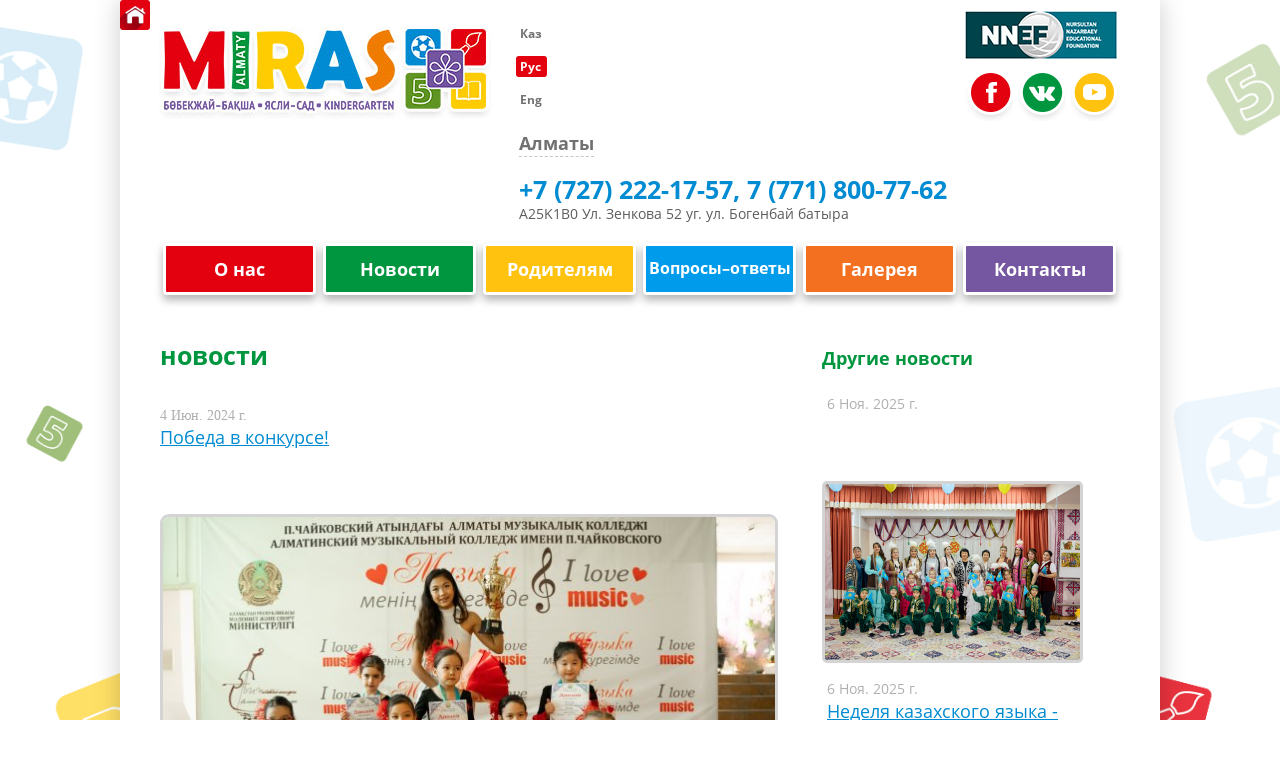

--- FILE ---
content_type: text/html; charset=UTF-8
request_url: https://miras-kids.kz/news/2035
body_size: 4183
content:
<!DOCTYPE html>
<html lang='ru-RU'>
<head>
	<link rel="apple-touch-icon" sizes="57x57" href="/favicons/apple-touch-icon-57x57.png">
	<link rel="apple-touch-icon" sizes="60x60" href="/favicons/apple-touch-icon-60x60.png">
	<link rel="shortcut icon" href="/favicons/favicon.ico">
	<link rel="icon" type="image/png" href="/favicons/favicon-16x16.png" sizes="16x16">
	<link rel="icon" type="image/png" href="/favicons/favicon-32x32.png" sizes="32x32">
	<meta name="msapplication-TileColor" content="#da532c">
	<meta name="msapplication-config" content="favicons/browserconfig.xml">
	<meta name="google-site-verification" content="j1Vji68YvivCQSj-iQKKByJBDPC4O3RfLVCYHvpJSJw" />
	<meta name="yandex-verification" content="bc9b8f4fa710d678" />
	<meta name="msvalidate.01" content="E9C8986EF0311D212DC98E27A6B9E3E9" />
	<meta name='wmail-verification' content='6692d0d2965db0b5119af3920e012540' />
		<title>
		Miras-kids.kz	</title>
	
	<link rel="stylesheet" type="text/css" href="/css/init.css" />
	<link rel="stylesheet" type="text/css" href="/css/theme.css" />
	<link rel="stylesheet" type="text/css" href="/css/pace.css" />

	<script type="text/javascript" src="/js/jquery-2.0.3.min.js"></script>
	<script type="text/javascript" src="/js/TweenLite.min.js"></script>
	<script type="text/javascript" src="/js/CSSPlugin.min.js"></script>
	<script type="text/javascript" src="/js/isotope.pkgd.js"></script>
	<script type="text/javascript" src="/js/packery-mode.pkgd.min.js"></script>
	<script type="text/javascript" src="/js/pace.min.js"></script>
<meta name="description" content="Miras-kids.kz разработан рекламным агентством OnLine Advertising
ясли-сад в Алматы" /></head>
<body>
	<!-- Yandex.Metrika counter -->
	<script type="text/javascript" >
	   (function(m,e,t,r,i,k,a){m[i]=m[i]||function(){(m[i].a=m[i].a||[]).push(arguments)};
	   m[i].l=1*new Date();k=e.createElement(t),a=e.getElementsByTagName(t)[0],k.async=1,k.src=r,a.parentNode.insertBefore(k,a)})
	   (window, document, "script", "https://mc.yandex.ru/metrika/tag.js", "ym");

	   ym(88075252, "init", {
			clickmap:true,
			trackLinks:true,
			accurateTrackBounce:true
	   });
	</script>
	<noscript><div><img src="https://mc.yandex.ru/watch/88075252" style="position:absolute; left:-9999px;" alt="" /></div></noscript>
	<!-- /Yandex.Metrika counter -->
	<!-- Global site tag (gtag.js) - Google Analytics -->
	<script async src="https://www.googletagmanager.com/gtag/js?id=G-M0W8P2Q0EP"></script>
	<script>
	  window.dataLayer = window.dataLayer || [];
	  function gtag(){dataLayer.push(arguments);}
	  gtag('js', new Date());

	  gtag('config', 'G-M0W8P2Q0EP');
	</script>
		<!-- Meta Pixel Code -->
	<script>
	  !function(f,b,e,v,n,t,s)
	  {if(f.fbq)return;n=f.fbq=function(){n.callMethod?
	  n.callMethod.apply(n,arguments):n.queue.push(arguments)};
	  if(!f._fbq)f._fbq=n;n.push=n;n.loaded=!0;n.version='2.0';
	  n.queue=[];t=b.createElement(e);t.async=!0;
	  t.src=v;s=b.getElementsByTagName(e)[0];
	  s.parentNode.insertBefore(t,s)}(window, document,'script',
	  'https://connect.facebook.net/en_US/fbevents.js');
	  fbq('init', '358412826035882');
	  fbq('track', 'PageView');
	</script>
	<noscript><img height="1" width="1" style="display:none"
	  src="https://www.facebook.com/tr?id=358412826035882&ev=PageView&noscript=1"
	/></noscript>
	<!-- End Meta Pixel Code -->
	<meta name="facebook-domain-verification" content="o9wuzzv82xe5s5nexecgeolr0tcqg8" />
	<!-- Google Tag Manager -->
	<noscript><iframe src="//www.googletagmanager.com/ns.html?id=GTM-WHTX5F"
	height="0" width="0" style="display:none;visibility:hidden"></iframe></noscript>
	<script>(function(w,d,s,l,i){w[l]=w[l]||[];w[l].push({'gtm.start':
	new Date().getTime(),event:'gtm.js'});var f=d.getElementsByTagName(s)[0],
	j=d.createElement(s),dl=l!='dataLayer'?'&l='+l:'';j.async=true;j.src=
	'//www.googletagmanager.com/gtm.js?id='+i+dl;f.parentNode.insertBefore(j,f);
	})(window,document,'script','dataLayer','GTM-WHTX5F');</script>
	<!-- End Google Tag Manager -->
	<div class="wrapper">
	<div class="header">
	<div class="header1">
		<a href="http://home.miras-kids.kz" class="home-icon">
			<img src="http://home.miras-kids.kz/img/theme/icon-home.png" alt="ссылка на общий сайт"/ />
		</a>
		<a href='/' class='top-logo'>
			<img src="/img/miras-kids-almaty-logo.jpg?2" alt='logo'>
		</a>
		<div class="lang">
			<ul>
				<li ><a href="http://kz.miras-kids.kz/">Каз</a></li>
				<li class="active"><a href="http://miras-kids.kz/">Рус</a></li>
				<li ><a href="http://en.miras-kids.kz/">Eng</a></li>
			</ul>
		</div>

		<div class="top-nnef">
			<a href="http://foundation.kz/" class="nnef"></a>
			<div class="top-social">
				<a href="https://www.facebook.com/pages/%D0%94%D0%B5%D1%82%D1%81%D0%BA%D0%B8%D0%B9-%D1%81%D0%B0%D0%B4-%D0%9C%D0%B8%D1%80%D0%B0%D1%81-%D0%B3%D0%90%D0%BB%D0%BC%D0%B0%D1%82%D1%8B/372453982905696?pnref=story" class="facebook" target="_blank"></a><a href="https://vk.com/miraskidsalmaty" class="foto" target="_blank"></a><a href="https://www.youtube.com/channel/UCRABjgxXwMLXAiQdOxMwpYQ/videos" class="video" target="_blank"></a>			</div>
		</div>

		<div class="top-tel">
			<a class='top-city'>Алматы</a>
			<p>+7 (727) 222-17-57, 7 (771) 800-77-62				<br><span>A25K1B0 Ул. Зенкова 52 уг. ул. Богенбай батыра</span>
			</p>
			<span class='top-tel-code'></span>
		</div>
	</div>
	<div class="top-menu">
		<div class="menu-items">
		<span class="top-menu-one" data-id="1">О нас</span><a href="/news" class="top-menu-one">Новости</a><a href="/parents" class="top-menu-one">Родителям</a><a href="/answers" class="top-menu-one">Вопросы–ответы</a><a href="/gallery" class="top-menu-one">Галерея</a><a href="/contacts" class="top-menu-one">Контакты</a>		</div>
		<div class="sub-menus"><div class="sub-menu parent-id-1"><a href="/about" class="top-podmenu-one">Наш ясли-сад</a><a href="/team" class="top-podmenu-one">Команда</a><a href="/study_club" class="top-podmenu-one">Группы</a><a href="/pages/yasli" class="top-podmenu-one">Поступление в ясли-сад</a><a href="/pages/10" class="top-podmenu-one">Вакансии</a></div></div>
	</div>
</div>

<script>
	 $(document).ready(function() {

		$('.header .top-menu .menu-items span').click(function(event) {
			// Если у элемента есть подменю то запрещяем переход по ссылке
			if ($("[data-id = " + id + "]" ).hasClass('sub-menu')) {
				event.preventDefault();
			}
			var id = $(this).attr('data-id');
			// Если элемент открыт и на него нажали закрываем
			if ($(this).hasClass('open'))
			{
				$(".sub-menu").hide(200, function() {
					$(".header .top-menu .menu-items span").removeClass('open');
				});
			}

			// Если элемент закрыт и на него нажали открываем
			if (!$(this).hasClass('open')){
				$(".header .top-menu .menu-items span").removeClass('open');
				$(this).addClass('open');
				$('.top-menu .sub-menus .sub-menu').hide(200);
				$('.top-menu .sub-menus .parent-id-' + id).show(200);

			}

			return true;
		});

	});
</script>
<div class="news-inside-page">

	<div class="news-inside-left">

		<div class="h25">новости</div>

		<p class="opsreg14-first">4 Июн. 2024 г.</p>

		<a href=" ">Победа в конкурсе!</a>

		<p class="opsreg16"></p>

		<a href="/img/news/news-2327-xl.jpg" class="ajax-pop-up-link"><img src="/img/news/news-2327-large.jpg" alt="" /></a>
		<div class="opsreg14"><div>02 июня наши воспитанницы приняли участие в Международном конкурсе "Күншуақ," в номинации "Хореография" и заняли II место.</div>
<div>&nbsp;</div>
<div>Поздравляем наших девочек!</div>
<div>&nbsp;</div>
<div>Руководитель Бегимкулова Дильфуза Джанибековна</div></div>

		
	</div>

	<div class="news-inside-right">

		<div class="h18">Другие новости</div>

		<div class="h-news-block-one ">

	<div class="h-news-block-one-image">
			</div>

	<div class="h-news-block-one-text">

		<p class="opsreg14">
			6 Ноя. 2025 г.		</p>

		<a href="/news/2060"></a>
		<p class="opsreg14">
					</p>

	</div>

</div><div class="h-news-block-one ">

	<div class="h-news-block-one-image">
		<img src="/img/news/news-2373-medium.png" alt="" />	</div>

	<div class="h-news-block-one-text">

		<p class="opsreg14">
			6 Ноя. 2025 г.		</p>

		<a href="/news/2059">Неделя казахского языка - праздник культуры и традиций</a>
		<p class="opsreg14">
					</p>

	</div>

</div><div class="h-news-block-one ">

	<div class="h-news-block-one-image">
			</div>

	<div class="h-news-block-one-text">

		<p class="opsreg14">
			28 Окт. 2025 г.		</p>

		<a href="/news/2058"></a>
		<p class="opsreg14">
					</p>

	</div>

</div><div class="h-news-block-one ">

	<div class="h-news-block-one-image">
		<img src="/img/news/news-2370-medium.jpg" alt="" />	</div>

	<div class="h-news-block-one-text">

		<p class="opsreg14">
			16 Июн. 2025 г.		</p>

		<a href="/news/2054">Итоги конкурса «Teacher of the Year 2025»</a>
		<p class="opsreg14">
					</p>

	</div>

</div>
	</div>

</div>

<script type="text/javascript">
	$('.ajax-pop-up-link').click(function () {
		var popup = document.createElement('div'),
		image_wrapper = document.createElement('div'),
		close_button = document.createElement('div'),
		img = document.createElement('img');

		popup.setAttribute('class', 'popup');
		close_button.innerHTML = '&times;';
		close_button.setAttribute('class', 'btn-close');
		img.setAttribute('src', $(this).attr('href'));
		image_wrapper.appendChild(img);
		popup.appendChild(close_button);
		popup.appendChild(image_wrapper);
		document.querySelector('body').appendChild(popup);

		return false;
	});

	$('body').delegate('.popup .btn-close', 'click', function() {
		popup = $(this).parents('.popup');
		popup.animate({opacity: 0}, 500, function() {
			popup.remove();
		})
	});
</script><div class="footer">
	<div class="footer-left">
		<p>Поделитесь с друзьями -</p>
		<script type="text/javascript" src="//yastatic.net/share/share.js" charset="utf-8"></script>
		<div class="yashare-auto-init" data-yashareL10n="ru" data-yashareType="small" data-yashareQuickServices="vkontakte,facebook,twitter" data-yashareTheme="counter"></div>
		<div class="social-links">
			<p>Мы в социальных медиа</p>
			<a href="https://www.instagram.com/almaty_miras" class="instagram-icon" target="_blank"><img src="/img/instagram-icon.png" class="img-responsive"/></a>
		</div>
		<p>Copyright © 2022 Ясли Сад «MIRAS». All Rights Reserved.</p>
	</div>
	<div class="kubiki"></div>

	<a class="footer-right">
		<img src="/img/footer-logo.png" height="31" width="65" alt="" />		Дизайн и разработка сайта — <span>OnLine Advertising</span>
	</a>
	<div style="padding: 10px 40px; font-family: Arial; font-size: 14px;">
		<a href="https://reportalmaty.miras.kz/" target="_blank" style="display: inline-block; padding: 6px 8px; text-decoration: none; border-radius: 5px; background: #008bd2;">REPORTS</a>
	</div>
</div>
	</div>
	<script type="text/javascript">
		$(document).ready(function() 
		{
			// Функция соритровки блоков сеткой
			Pace.on("done", function(){
				$('.h-news-block-many').isotope({
					itemSelector: '.h-news-block-one',
					// layoutMode: 'packery',
				});
			});
		});
	</script>
	<section>
		<div class='wrapper'>
<!--
			<a href="https://metrika.yandex.ru/stat/?id=33157253&amp;from=informer"
			target="_blank" rel="nofollow"><img src="https://informer.yandex.ru/informer/33157253/1_0_FFFFFFFF_EFEFEFFF_0_pageviews"
			style="width:80px; height:15px; border:0;" alt="Яндекс.Метрика" title="Яндекс.Метрика: данные за сегодня (просмотры)" /></a>
-->
		</div>
	</section>
</body>
</html>



--- FILE ---
content_type: text/css
request_url: https://miras-kids.kz/css/init.css
body_size: 1119
content:
/*

init css is designed much like bootstrap
but instead of concentrating on tags and semantics
it uses self descriptive classes which can be applied
to any tag, so minimal number of tags can be used.
Large number of self descriptive classes but being
self descriptive tags are much easier to remember

*/

*{padding: 0; margin: 0;}
/* reset */
body, div, p, h1, h2, h3, input, label, ul, li, ol {
	margin: 0px;
	padding: 0px;
	box-sizing: border-box;
}

/*
	cursor reset
	text selector cursor should only be used for input fields
*/
p, div, ul, li, ol {
	cursor: default;
}

input[type='submit'],
a, .link, a * {
	cursor: pointer;
}
a, .link, a * {
	color: inherit;
}

/*

	text hierarchy

	font-size specified for body and html tags only
	rest of the sizes are cpecified in "rem" to avoid inheritance

*/

html {
	font-size: 40px;
	width: 100%;
}

body {
	font-size: 100%;
	-webkit-font-smoothing: antialiased;
	-moz-font-smoothing: antialiased;
	-o-font-smoothing: antialiased;

	position: relative;
	height: 100%;
	min-height: 100%;
}

.text-size-1 {
	font-size: 1rem;
}

.text-size-2 {
	font-size: .75rem;
}

.text-size-3 {
	font-size: .5rem;
}

.text-size-4 {
	font-size: .4rem;
}

.text-size-5 {
	font-size: .35rem;
}

.text-size-6 {
	font-size: .3rem;
}


/*

	basic colors, for each theme red can be different
	but there still might be a red color

	TODO: may be it's better to describe similarly to bootstrap, by intended use?;

*/

.text-color-default {
	color: #000;
}

.text-color-info {
	color: #fff;
}

.text-color-warning {
	color: #f00;
}

/*
	margins
*/

.margin-top-half {
	margin-top: .25rem;
}

.margin-top {
	margin-top: .5rem;
}

.margin-top-double {
	margin-top: 1rem;
}

.margin-bottom-half {
	margin-bottom: .25rem;
}

.margin-bottom {
	margin-bottom: .5rem;
}

.margin-bottom-double {
	margin-bottom: 1rem;
}

.margin-left-half {
	margin-left: .25rem;
}

.margin-left {
	margin-left: .5rem;
}

.margin-left-double {
	margin-left: 1rem;
}

.margin-right-half {
	margin-right: .25rem;
}

.margin-right {
	margin-right: .5rem;
}

.margin-right-double {
	margin-right: 1rem;
}

/*
	buttons
*/
.btn {
	text-decoration: none;
	text-shadow: 0 1px 3px rgba(0, 0, 0, .75);
	font-size: .4rem;
	padding: .125rem .25rem;
	box-sizing: border-box;
	border: none;
	color: #fff;
	text-transform: lowercase;
	border-top: solid 1px rgba(255, 255, 255, .5);
	border-bottom: solid 1px rgba(0, 0, 0, .5);
	border-radius: 3px;
	cursor: pointer;
	display: inline-block;
}

.btn * {
	cursor: pointer;
}

.btn:hover {

}

.btn.btn-danger {
	background-color: rgba(255, 29, 37, .6);
	transition: all .5s;
}

.btn.btn-danger:hover {
	background-color: rgba(255, 29, 37, .9);
}

.btn.btn-success {
	background-color: rgba(34, 175, 115, .6);
	transition: all .5s;
}

.btn.btn-success:hover {
	background-color: rgba(34, 175, 115, .9);
}

.btn.btn-primary {
	background-color: rgba(63, 163, 239, .6);
	transition: all .5s;
}

.btn.btn-primary:hover {
	background-color: rgba(63, 163, 239, .9);
}

/*

	колонки

*/
*[class*='col'] {
	float: left;
	position: relative;
	margin: 0 -20px 0 0;
	box-sizing: border-box;
	padding-right: 30px;
}
.col-1 {
	width: 10%;
}
.col-2 {
	width: 20%;
}
.col-3 {
	width: 30%;
}
.col-4 {
	width: 40%;
}
.col-5 {
	width: 50%;
}
.col-6 {
	width: 60%;
}
.col-7 {
	width: 70%;
}
.col-8 {
	width: 80%;
}
.col-9 {
	width: 90%;
}
.col-10 {
	width: 100%;
}

.hidden{
	display: none;
}

--- FILE ---
content_type: text/css
request_url: https://miras-kids.kz/css/theme.css
body_size: 5176
content:
@font-face {
  font-family: 'OpenSansBold';
  src: url('../font/opensans-bold.eot');
  src: url('../font/opensans-bold.eot?#iefix') format('embedded-opentype'), url('../font/opensans-bold.woff') format('woff'), url('../font/opensans-bold.ttf') format('truetype');
  font-weight: bold;
  font-style: normal;
}
@font-face {
  font-family: 'OpenSansRegular';
  src: url('../font/opensans-regular.eot');
  src: url('../font/opensans-regular.eot?#iefix') format('embedded-opentype'), url('../font/opensans-regular.woff') format('woff'), url('../font/opensans-regular.ttf') format('truetype');
  font-weight: normal;
  font-style: normal;
}
.clear {
  content: '';
  clear: both;
  display: block;
}
.team-inside:after,
.team-inside-left-1:after,
.aboutus-page-left-red:after,
.aboutus-page:after,
.principles1:after,
.principles2:after,
.contacts-page:after,
.news-inside-page:after,
.parents-page:after,
.questions-page:after,
.qpb-header:after,
.parents-inside-page:after,
.pil-topblock:after,
.gallery-page:after,
.principles-line:after,
.our-team:after,
.private-page:after {
  content: '';
  clear: both;
  display: block;
}
.bold {
  font-family: 'OpenSansBold';
}
.reg {
  font-family: 'OpenSansRegular';
}
.h30 {
  font-family: 'OpenSansBold';
  font-size: 30px;
}
.h25 {
  font-family: 'OpenSansBold';
  font-size: 25px;
}
.h22 {
  font-family: 'OpenSansBold';
  font-size: 22px;
}
.h18 {
  font-family: 'OpenSansBold';
  font-size: 18px;
}
.h16 {
  font-family: 'OpenSansBold';
  font-size: 16px;
}
.h14 {
  font-family: 'OpenSansBold';
  font-size: 14px;
}
.opsreg14 {
  font-family: 'OpenSansRegular';
  font-size: 14px;
  line-height: 21px;
}
.opsreg16 {
  font-family: 'OpenSansRegular';
  font-size: 16px;
}
.opsreg18 {
  font-family: 'OpenSansRegular';
  font-size: 18px;
}
.cred {
  color: #e3000f;
}
.cblue {
  color: #009bea;
}
.cgreen {
  color: #00963f;
}
.corange {
  color: #ff6000;
}
.cpurp {
  color: #7556a0;
}
html {
  background: url('../img/bg.gif') left top no-repeat;
  background-size: 100%;
}
body {
  position: relative;
}
.wrapper {
  width: 1040px;
  margin: 0 auto;
  box-shadow: 0px 0px 25px 0px rgba(0,0,0,0.2);
  background: #fff;
}
.active {
  background: #e3000f;
  color: #fff !important;
  border-radius: 3px;
}
.header .header1 {
  position: relative;
}
.header .header1:after {
  content: '';
  clear: both;
  display: block;
}
.header .header1 .top-logo {
  width: 332px;
  height: 92px;
  display: block;
  float: left;
  margin: 27px 0 0 39px;
}
.header .header1 .lang {
  float: left;
  margin: 11px 0 0 25px;
}
.header .header1 .lang ul {
  list-style-type: none;
  font-family: 'OpenSansBold';
  font-size: 12px;
}
.header .header1 .lang ul li {
  padding: 2px 5px 2px 4px;
  margin: 12px 0 0 0;
  color: #717171;
}
.header .header1 .lang ul li a {
  text-decoration: none;
}
.header .header1 .lang ul li a:hover {
  text-decoration: underline;
}
.header .header1 .lang ul li.active {
  pointer-events: none;
}
.header .header1 .top-tel {
  float: right;
  margin: -3px 18px 0 0;
  position: relative;
  font-family: 'OpenSansBold';
}
.header .header1 .top-tel .top-city {
  color: #717171;
  border-bottom: 1px dashed #c6c6c6;
  font-size: 18px;
  text-decoration: none;
}
.header .header1 .top-tel p {
  font-size: 25px;
  color: #008bd2;
  padding-top: 17px;
  line-height: 20px;
}
.header .header1 .top-tel p span {
  color: #5e5d5d;
  font-family: 'OpenSansRegular';
  font-size: 14px;
}
.header .header1 .top-tel .top-tel-code {
  color: #5e5d5d;
  font-size: 14px;
  font-family: 'OpenSansRegular';
  position: absolute;
  top: 64px;
  left: -58px;
}
.header .header1 .top-nnef {
  width: 162px;
  float: right;
  margin: 11px 33px 0px 0;
}
.header .header1 .top-nnef .nnef {
  display: block;
  background: url('../img/nnef.jpg');
  height: 48px;
  width: 152px;
}
.header .header1 .top-nnef .top-social a {
  width: 48px;
  height: 51px;
  display: block;
  float: left;
  margin: 11px 5px 0 0px;
}
.header .header1 .top-nnef .top-social .facebook {
  background: url('../img/fasebook.png') 0px 0px no-repeat;
}
.header .header1 .top-nnef .top-social .foto {
  background: url('../img/fasebook.png') -55px 0px no-repeat;
}
.header .header1 .top-nnef .top-social .video {
  background: url('../img/fasebook.png') -110px 0px no-repeat;
}
.header .header1 .top-nnef .top-social .facebook:hover {
  background: url('../img/fasebook.png') 0px -54px no-repeat;
}
.header .header1 .top-nnef .top-social .foto:hover {
  background: url('../img/fasebook.png') -55px -54px no-repeat;
}
.header .header1 .top-nnef .top-social .video:hover {
  background: url('../img/fasebook.png') -110px -54px no-repeat;
}
.header .top-menu {
  padding: 19px 0 0px 43px;
}
.header .top-menu .menu-items {
  display: inline-block;
  height: 52px;
}
.header .top-menu .menu-items span,
.header .top-menu .menu-items a {
  display: block;
  list-style: none;
  float: left;
}
.header .top-menu .sub-menus {
  padding-top: 7px;
  width: 1000px;
}
.header .top-menu .sub-menus .sub-menu {
  display: none;
  height: 52px;
}
.header .top-menu .sub-menus .top-podmenu-one {
  font-family: 'OpenSansBold';
  border: 2px solid #e3000f;
  border-radius: 4px;
  background-color: #fff;
  box-shadow: 0px 5px 8px 0px rgba(0,0,0,0.5);
  height: 35px;
  text-decoration: none;
  float: left;
  font-size: 18px;
  display: block;
  text-align: center;
  color: #e3000f;
  padding: 6px 10px 0px 10px;
  margin-right: 4px;
  position: relative;
  z-index: 200;
}
.header .top-menu .sub-menus .top-podmenu-one:hover {
  box-shadow: 0px 1px 4px 0px rgba(0,0,0,0.6);
  margin-top: 1px;
}
.header .top-menu:after {
  content: '';
  clear: both;
  display: block;
}
.header .top-menu .top-menu-one {
  width: 147px;
  height: 35px;
  text-align: center;
  margin: 0 7px 0 0;
  font-family: 'OpenSansBold';
  font-size: 18px;
  color: #fff;
  border-radius: 4px;
  padding-top: 11px;
  display: block;
  text-decoration: none;
  box-shadow: 0px 5px 8px 0px rgba(0,0,0,0.3);
  border-style: solid;
  border-width: 3px;
  border-color: #ffffff;
}
.header .top-menu .top-menu-one:nth-child(1) {
  background: #e3000f;
  cursor: pointer;
}
.header .top-menu .top-menu-one:nth-child(2) {
  background: #00963f;
}
.header .top-menu .top-menu-one:nth-child(3) {
  background: #ffc20e;
}
.header .top-menu .top-menu-one:nth-child(4) {
  background: #009bea;
  font-size: 16px;
}
.header .top-menu .top-menu-one:nth-child(5) {
  background: #f37021;
}
.header .top-menu .top-menu-one:nth-child(6) {
  background: #7556a0;
}
.top-menu-one:hover,
a.homepage-right-red:hover {
  box-shadow: 0px 1px 4px 0px rgba(0,0,0,0.6);
  position: relative;
  top: 1px;
}
.footer {
  font-family: Tahoma;
  color: #fff;
  min-height: 167px;
  background-image: -moz-linear-gradient(90deg,#f37021 0%,#faa61a 100%);
  background-image: -webkit-linear-gradient(90deg,#f37021 0%,#faa61a 100%);
  background-image: -ms-linear-gradient(90deg,#f37021 0%,#faa61a 100%);
  width: 1040px;
  position: relative;
  box-shadow: 0px 0px 25px 0px #ddd;
  margin-top: 50px;
}
.footer:after {
  content: '';
  clear: both;
  display: block;
}
.footer .footer-left {
  padding: 47px 0 0 40px;
}
.footer .footer-left p:first-child {
  font-size: 14px;
}
.footer .footer-left p:last-child {
  font-size: 12px;
  padding-top: 8px;
}
.footer .footer-right {
  float: right;
  font-size: 12px;
  margin: -17px 44px 0 0px;
}
.footer .footer-right img {
  position: absolute;
  bottom: 74px;
  right: 45px;
}
.footer .footer-right span {
  text-transform: uppercase;
  text-decoration: underline;
}
.footer .kubiki {
  background: url('../img/kubiki.jpg');
  width: 278px;
  height: 104px;
  position: absolute;
  top: 35px;
  left: 412px;
}
.footer .instagram-icon {
  width: 30px;
  display: inline-block;
}
.footer .instagram-icon img {
  max-width: 100%;
  max-height: 100%;
  width: auto;
  height: auto;
}
#push {
  height: 167px;
}
.slider {
  width: 950px;
  height: 370px;
  position: relative;
  margin: 20px 0 0 44px;
  z-index: 10;
}
.slider .slider-nav {
  position: relative;
}
.slider .slider-nav .slider-arrow {
  background: url('../img/slid-arrow.jpg') center center no-repeat;
  position: absolute;
  width: 43px;
  height: 43px;
  cursor: pointer;
  z-index: 100;
  border-radius: 5px;
}
.slider .slider-nav #prew {
  top: 158px;
  left: -17px;
}
.slider .slider-nav #next {
  top: 158px;
  left: 920px;
  -webkit-transform: scaleX(-1);
  -ms-transform: scaleX(-1);
  -o-transform: scaleX(-1);
  transform: scaleX(-1);
}
.slider .slider-nav .slider-points {
  position: absolute;
  top: 300px;
  z-index: 100;
  text-align: center;
  width: 100%;
}
.slider .slider-nav .slider-points .points {
  display: inline-block;
}
.slider .slider-nav .slider-points p {
  float: left;
  width: 14px;
  height: 14px;
  margin-right: 17px;
  border-radius: 50%;
  background: rgba(255,255,255,0.5);
  content: '';
}
.slider .slider-nav .slider-points .point-activ,
.slider .slider-nav .slider-points p:hover {
  background: #fff;
}
.slider .slider-wrapper1 {
  overflow: hidden;
  border-radius: 14px;
}
.slider .slider-wrapper1 .slider-wrapper2 .slide-img-cont {
  width: 10000px;
  position: relative;
}
.slider .slider-wrapper1 .slider-wrapper2 .slide-img-cont img {
  float: left;
}
.homepage {
  display: inline-block;
  padding: 0 0 0 43px;
}
.homepage .homepage-left {
  width: 640px;
  float: left;
}
.homepage .homepage-left .homepage-news:after {
  content: '';
  clear: both;
  display: block;
}
.homepage .homepage-left .homepage-news div {
  float: left;
  color: #e3000f;
  vertical-align: bottom;
  padding-top: 10px;
}
.homepage .homepage-left .homepage-news a {
  float: right;
  color: #484848;
  font-size: 16px;
  vertical-align: bottom;
  padding: 24px 20px 0px 0;
  font-family: 'OpenSansRegular';
}
.homepage .homepage-left .h-news-block {
  margin-right: -50px;
}
.homepage .homepage-right {
  float: right;
  width: 291px;
  margin: 10px 47px 0px 0;
}
.homepage .homepage-right .homepage-right-blue {
  height: 100%;
  width: 288px;
  background: #008bd2;
  border-radius: 5px;
  color: #fff;
  padding: 21px 11px 20px 20px;
}
.homepage .homepage-right .homepage-right-blue p {
  font-family: 'OpenSansRegular';
  font-size: 16px;
  line-height: 20px;
}
.homepage .homepage-right .homepage-right-blue p span {
  padding-top: 19px;
  font-size: 14px;
  display: inline-block;
}
.homepage .homepage-right .homepage-right-blue a {
  font-family: 'OpenSansBold';
  color: #ffc20e;
  font-size: 18px;
  display: block;
  padding: 5px 0 10px 0;
}
.h-news-block-many {
  position: relative;
}
.h-news-block-one {
  width: 295px;
  margin: 20px 36px 37px 0;
}
.h-news-block-one img {
  border: 3px solid #d4d4d4;
  border-radius: 5px;
}
.h-news-block-one .h-news-block-one-text {
  padding-left: 5px;
}
.h-news-block-one .h-news-block-one-text p.opsreg14:first-child {
  color: #afafaf;
  padding-top: 5px;
}
.h-news-block-one .h-news-block-one-text a {
  color: #008bd2;
  font-family: 'OpenSansRegular';
  font-size: 18px;
  display: inline-block;
  padding-bottom: 16px;
}
.homepage-right-red {
  border: 3px solid #fff;
  border-radius: 4px;
  background: url('../img/arrow-block.png') 10px 10px no-repeat, #e3000f;
  box-shadow: 0px 5px 8px 0px rgba(0,0,0,0.4);
  text-decoration: none;
  font-family: 'OpenSansBold';
  font-size: 18px;
  display: block;
  color: #fff;
  padding: 8px 0 8px 40px;
  margin-bottom: 16px;
}
.news-page {
  padding-left: 42px;
  width: 100%;
}
.news-page:after {
  content: '';
  clear: both;
  display: block;
}
.news-page .h25 {
  color: #00963f;
  height: 44px;
  padding-top: 20px;
}
.news-page .h-news-block-many {
  width: 100%;
}
.news-select {
  position: relative;
  height: 108px;
}
.news-select .news-arrow {
  background: url('../img/news-arrow2.png') 51px 10px no-repeat;
  width: 175px;
  height: 73px;
  padding-top: 50px;
  position: absolute;
  font-family: 'OpenSansBold';
  font-size: 16px;
  color: #686868;
  text-transform: uppercase;
  top: -24px;
  left: 451px;
  text-decoration: none;
}
.news-select .paginator {
  position: absolute;
  width: 100%;
  text-align: center;
  top: 85px;
  font-family: 'OpenSansBold';
  font-size: 16px;
  color: #686868;
  text-decoration: none;
}
.news-select .paginator span {
  margin-right: 14px;
  padding: 1px 7px 1px 7px;
}
.news-select .paginator span:hover,
.news-select .paginator span.current {
  border-radius: 6px;
  background-color: #00963f;
  color: #fff;
}
.news-select .paginator a {
  text-decoration: none;
}
.news-select .paginator-prev {
  position: absolute;
  top: 90px;
  left: 28px;
  z-index: 100;
}
.news-select .paginator-prev a {
  height: 16px;
  width: 10px;
  background: url('../img/news-arrow.png') 0 0 no-repeat;
  -webkit-transform: scaleX(-1);
  -ms-transform: scaleX(-1);
  -o-transform: scaleX(-1);
  transform: scaleX(-1);
  display: block;
}
.news-select .paginator-next {
  position: absolute;
  top: 90px;
  right: 38px;
  height: 16px;
  width: 10px;
  z-index: 100;
}
.news-select .paginator-next a {
  background: url('../img/news-arrow.png') 0 0 no-repeat;
  height: 16px;
  width: 10px;
  display: block;
}
.team-inside {
  color: #484848;
  padding: 30px 0 22px 41px;
  line-height: 22px;
}
.team-inside:after {
  content: '';
  clear: both;
  display: block;
}
.team-inside img {
  border-radius: 50%;
  border: 2px solid #d4d4d4;
}
.team-inside .team-inside-left {
  float: left;
  width: 630px;
}
.team-inside .team-inside-left .h25 {
  color: #e3000f;
}
.team-inside .team-inside-left .til-left {
  float: left;
}
.team-inside .team-inside-left .til-left p {
  padding: 18px 0 23px 3px;
}
.team-inside .team-inside-left .til-left p span {
  font-size: 14px;
  color: #8d8d8d;
}
.team-inside .team-inside-left .til-left p.red {
  color: #e3000f;
}
.team-inside .team-inside-left .til-right {
  width: 300px;
  float: right;
  margin: 19px 0 0 0px;
  font-family: 'OpenSansRegular';
  font-size: 14px;
}
.team-inside .team-inside-left .til-right .h18 {
  color: #484848;
}
.team-inside .team-inside-left .til-right #first-ul {
  padding-bottom: 33px;
}
.team-inside .team-inside-left .til-right ul {
  padding-left: 25px;
}
.team-inside .team-inside-left .til-right ul li {
  padding: 6px 0 8px 0;
  list-style-type: none;
  position: relative;
}
.team-inside .team-inside-left .til-right ul li:before {
  display: block;
  content: '';
  width: 9px;
  height: 9px;
  background: #e3000f;
  position: absolute;
  border-radius: 1px;
  top: 13px;
  left: -19px;
}
.team-inside .team-inside-left .my-info {
  font-family: 'OpenSansRegular';
  font-size: 14px;
  color: #484848;
  padding-top: 15px;
}
.team-inside .team-inside-left .my-info .h22 {
  color: #484848;
  font-size: 22px;
  font-family: 'OpenSansBold';
}
.team-inside .team-inside-left .my-info .my-info-text {
  -webkit-column-count: 2;
  -moz-column-count: 2;
  column-count: 2;
  -webkit-column-gap: 40px;
  -moz-column-gap: 40px;
  column-gap: 40px;
}
.team-inside .team-inside-right {
  float: right;
  width: 210px;
  margin: 4px 128px 0 0px;
  line-height: 17px;
}
.team-inside .team-inside-right .h18 {
  color: #e3000f;
  font-size: 18px;
  padding-bottom: 10px;
}
.team-inside .team-inside-right div {
  padding: 10px 0;
  font-family: 'OpenSansRegular';
  font-size: 0;
}
.team-inside .team-inside-right div a {
  color: #008bd2;
  font-size: 16px;
  display: block;
}
.team-inside .team-inside-right div span {
  font-size: 14px;
  color: #8d8d8d;
  display: block;
}
hr {
  height: 3px;
  background: #cdcdcd;
  border: none;
  margin: 16px 0 17px 0;
}
.our-team {
  padding: 6px 0 0 43px;
  width: 100%;
}
.our-team .h25 {
  color: #e3000f;
}
.our-team .our-team-block .our-team-one {
  width: 293px;
  height: 300px;
  float: left;
  font-size: 0;
  padding-top: 12px;
  margin: 0 21px 34px 0;
}
.our-team .our-team-block .our-team-one img {
  width: 179px;
  height: 179px;
  border-radius: 50%;
  border: 2px solid #d4d4d4;
  margin-bottom: 13px;
  display: block;
}
.our-team .our-team-block .our-team-one .opsreg18 {
  color: #008bd2;
  font-family: 'OpenSansRegular';
  font-size: 18px;
  display: inline-block;
  width: 250px;
}
.our-team .our-team-block .our-team-one .opsreg14 {
  color: #afafaf;
  width: 250px;
}
.aboutus-page .aboutus-page-left {
  float: left;
  width: 621px;
  margin: 22px 0 0 45px;
}
.aboutus-page .aboutus-page-left .h25 {
  color: #e3000f;
  padding-bottom: 12px;
}
.aboutus-page .aboutus-page-left .opsreg16 {
  color: #009bea;
  padding-bottom: 16px;
  line-height: 20px;
}
.aboutus-page .aboutus-page-left img {
  height: 352px;
  border: 3px solid #d4d4d4;
  border-radius: 9px;
  width: 612px;
  margin-bottom: 12px;
}
.aboutus-page .aboutus-page-left .opsreg14 {
  margin-bottom: 25px;
}
.aboutus-page .aboutus-page-left .aboutus-page-left-red {
  height: 57px;
}
.aboutus-page .aboutus-page-left .aboutus-page-left-red a {
  float: left;
}
.aboutus-page .aboutus-page-left .principles .principles-line:nth-child(2n+1) .principles-colum:nth-of-type(1) {
  float: left;
  width: 320px;
}
.aboutus-page .aboutus-page-left .principles .principles-line:nth-child(2n+1) .principles-colum:nth-of-type(1) .h22 {
  color: #00963f;
}
.aboutus-page .aboutus-page-left .principles .principles-line:nth-child(2n+1) .principles-colum:nth-of-type(1) hr {
  background: #00963f;
}
.aboutus-page .aboutus-page-left .principles .principles-line:nth-child(2n+1) .principles-colum:nth-of-type(2) {
  float: right;
  width: 320px;
}
.aboutus-page .aboutus-page-left .principles .principles-line:nth-child(2n+1) .principles-colum:nth-of-type(2) .h22 {
  color: #009bea;
}
.aboutus-page .aboutus-page-left .principles .principles-line:nth-child(2n+1) .principles-colum:nth-of-type(2) hr {
  background: #009bea;
}
.aboutus-page .aboutus-page-left .principles .principles-line:nth-child(2n) .principles-colum:first-child {
  float: left;
  width: 320px;
}
.aboutus-page .aboutus-page-left .principles .principles-line:nth-child(2n) .principles-colum:first-child .h22 {
  color: #ff6000;
}
.aboutus-page .aboutus-page-left .principles .principles-line:nth-child(2n) .principles-colum:first-child hr {
  background: #ff6000;
}
.aboutus-page .aboutus-page-left .principles .principles-line:nth-child(2n) .principles-colum:last-child {
  float: right;
  width: 320px;
}
.aboutus-page .aboutus-page-left .principles .principles-line:nth-child(2n) .principles-colum:last-child .h22 {
  color: #7556a0;
}
.aboutus-page .aboutus-page-left .principles .principles-line:nth-child(2n) .principles-colum:last-child hr {
  background: #7556a0;
}
.aboutus-page .aboutus-page-right {
  width: 292px;
  float: right;
  margin: 31px 42px 0px 0;
}
.aboutus-page .aboutus-page-right .h18 {
  color: #e3000f;
  padding-bottom: 17px;
}
.aboutus-page .aboutus-page-right p:nth-of-type(1) {
  background: url('../img/about-us-sprite-green.png') 20px -42px no-repeat;
}
.aboutus-page .aboutus-page-right p:nth-of-type(2) {
  background: url('../img/about-us-sprite-green.png') 20px -105px no-repeat;
}
.aboutus-page .aboutus-page-right p:nth-of-type(3) {
  background: url('../img/about-us-sprite-green.png') 20px -160px no-repeat;
}
.aboutus-page .aboutus-page-right p:nth-of-type(4) {
  background: url('../img/about-us-sprite-green.png') 20px -225px no-repeat;
}
.aboutus-page .aboutus-page-right .city:nth-of-type(2) {
  border: 2px solid #d4d4d4;
  border-radius: 5px;
  padding-bottom: 13px;
  margin-bottom: 35px;
}
.aboutus-page .aboutus-page-right .city:nth-of-type(2) .h14 {
  border-radius: 3px;
  min-height: 70px;
  max-height: 90px;
  width: 288px;
  color: #fff;
  padding: 10px 30px 7px 72px;
  background: url('../img/about-us-sprite.png') 21px 25px no-repeat, #00963f;
}
.aboutus-page .aboutus-page-right .city:nth-of-type(2) p {
  font-family: 'OpenSansRegular';
  font-size: 14px;
  line-height: 21px;
  padding: 15px 0px 3px 71px;
}
.aboutus-page .aboutus-page-right .city:nth-of-type(2) p span {
  text-decoration: underline;
}
.aboutus-page .aboutus-page-right .city:nth-of-type(3) {
  border: 2px solid #d4d4d4;
  border-radius: 5px;
  background: url('../img/about-us-sprite.png') 19px 26px no-repeat;
  padding-bottom: 13px;
}
.aboutus-page .aboutus-page-right .city:nth-of-type(3) .h14 {
  border-radius: 3px;
  height: 70px;
  width: 288px;
  color: #fff;
  padding: 20px 30px 0 72px;
  background: url('../img/about-us-sprite.png') 21px 25px no-repeat, #009bea;
}
.aboutus-page .aboutus-page-right .city:nth-of-type(3) p {
  font-family: 'OpenSansRegular';
  font-size: 14px;
  line-height: 21px;
  padding: 15px 0px 3px 71px;
}
.aboutus-page .aboutus-page-right .city:nth-of-type(3) p span {
  text-decoration: underline;
}
.contacts-page .contacts-left {
  width: 620px;
  float: left;
  margin: 23px 0 30px 43px;
}
.contacts-page .contacts-left .h25 {
  color: #7556a0;
  padding-bottom: 34px;
}
.contacts-page .contacts-left .contacts-text {
  padding-left: 44px;
  background: url('../img/sprite-purp.png') 0px 3px no-repeat;
}
.contacts-page .contacts-left .contacts-text p {
  padding-bottom: 32px;
}
.contacts-page .contacts-left #map {
  height: 357px;
  width: 620px;
  border: 3px solid #d4d4d4;
  border-radius: 5px;
}
.contacts-page .contacts-right {
  float: right;
  width: 290px;
  margin: 32px 47px 0 0px;
}
.contacts-page .contacts-right .h18 {
  color: #7556a0;
  padding-bottom: 20px;
}
.contacts-page .contacts-right form {
  background: #f1f1f1;
  font-family: 'OpenSansRegular';
  font-size: 14px;
  line-height: 21px;
  color: #484848;
  padding: 18px 0 0 14px;
  border-radius: 10px;
}
.contacts-page .contacts-right form input,
.contacts-page .contacts-right form textarea {
  border: 1px solid #d4d4d4;
  border-radius: 5px;
  width: 260px;
  margin-bottom: 21px;
  font-family: 'OpenSansRegular';
  font-size: 14px;
  line-height: 21px;
  color: #484848;
  padding-left: 10px;
}
.contacts-page .contacts-right form [type="text"] {
  height: 36px;
}
.contacts-page .contacts-right form textarea {
  height: 292px;
  padding-top: 5px;
  resize: none;
  width: 248px;
}
.contacts-page .contacts-right form [type="submit"] {
  width: 150px;
  height: 46px;
  color: #7556a0;
  padding-bottom: 20px;
  color: #fff;
  border: 3px solid #fff;
  background: #7556a0;
  font-family: 'OpenSansBold';
  padding-bottom: 5px;
}
.news-inside-page .news-inside-left {
  float: left;
  width: 620px;
  margin: 26px 0 77px 40px;
  font-size: 0;
}
.news-inside-page .news-inside-left .h25 {
  color: #00963f;
  padding-bottom: 12px;
}
.news-inside-page .news-inside-left p.opsreg14-first {
  color: #afafaf;
  padding: 21px 0 15px 0;
  line-height: 19px;
  font-size: 14px;
  padding-bottom: 0;
}
.news-inside-page .news-inside-left a {
  color: #008bd2;
  font-family: 'OpenSansRegular';
  font-size: 18px;
  display: inline-block;
}
.news-inside-page .news-inside-left p {
  color: #484848;
}
.news-inside-page .news-inside-left img {
  height: 352px;
  border: 3px solid #d4d4d4;
  border-radius: 9px;
  width: 612px;
  margin: 30px 0 -3px 0;
}
.news-inside-page .news-inside-left .opsreg16 {
  padding: 17px 0 18px 0;
}
.news-inside-page .news-inside-left .opsreg14 {
  padding: 21px 0 15px 0;
  line-height: 19px;
}
.news-inside-page .news-inside-right {
  float: right;
  width: 297px;
  margin: 34px 41px 0 0px;
}
.news-inside-page .news-inside-right div a {
  color: #008bd2;
  font-family: 'OpenSansRegular';
  font-size: 18px;
  display: inline-block;
}
.news-inside-page .news-inside-right .h18 {
  color: #00963f;
}
.news-inside-page .h-news-block-one {
  margin: 17px 36px 20px 0;
}
.slider2 .paginator {
  position: relative;
}
.slider2 .paginator #next {
  cursor: pointer;
  width: 14px;
  height: 20px;
  background: url('../img/news-arrow.png') 0 0 no-repeat;
  position: absolute;
  top: 5px;
  right: 242px;
}
.slider2 .paginator #prev {
  cursor: pointer;
  width: 14px;
  height: 20px;
  background: url('../img/news-arrow.png') 0 0 no-repeat;
  position: absolute;
  top: 5px;
  right: 364px;
  -webkit-transform: scaleX(-1);
  -ms-transform: scaleX(-1);
  -o-transform: scaleX(-1);
  transform: scaleX(-1);
}
.slider2 .paginator .paginator-in {
  text-align: center;
  position: relative;
  border: 2px solid #e7e7e7;
  width: 78px;
  height: 30px;
  border-radius: 5px;
  margin: 0 auto;
  font-family: 'OpenSansBold';
  font-size: 18px;
  color: #00963f;
}
.slider2 .paginator .paginator-in span {
  color: #878787;
}
.slider2 .slider2-wrap {
  overflow: hidden;
}
.slider2 .slider2-wrap .slider2-wrap2 {
  width: 10000px;
}
.slider2 .slider2-wrap .slider2-wrap2 .slide2-block {
  width: 620px;
  float: left;
}
.slider2 .slider2-wrap .slider2-wrap2 .slide2-block .slide2-block-image {
  height: 352px;
  width: 612px;
  position: relative;
  margin: 30px 0 -3px 0;
}
.slider2 .slider2-wrap .slider2-wrap2 .slide2-block .slide2-block-image img {
  max-width: 100%;
  max-height: 100%;
  position: absolute;
  top: 0;
  left: 0;
  bottom: 0;
  margin: auto;
  right: 0;
  border-radius: 9px;
  border: 3px solid #d4d4d4;
  width: initial;
  height: initial;
}
.parents-page {
  margin: 17px 0 0 42px;
  font-size: 0;
}
.parents-page .h25 {
  color: #ff6000;
}
.parents-page .parents-page-block {
  width: 301px;
  float: left;
  height: 350px;
  margin: 0 28px 28px 0;
}
.parents-page .parents-page-block img {
  width: 189px;
  height: 189px;
  border-radius: 50%;
  border: 2px solid #fff;
  margin: 10px 0 4px 0;
}
.parents-page .parents-page-block .opsreg18 {
  color: #008bd2;
  text-decoration: underline;
  text-align: left;
  display: block;
  padding-bottom: 18px;
  font-size: 17px;
}
.parents-page .parents-page-block .opsreg14 {
  color: #484848;
  padding: 5px 0 0 0;
}
.parents-inside-page .parents-inside-left {
  float: left;
  width: 620px;
  margin: 23px 0 25px 44px;
}
.parents-inside-page .parents-inside-left .h25 {
  color: #ff6000;
}
.parents-inside-page .parents-inside-left .pil-topblock {
  margin: 1px 0 35px 0;
}
.parents-inside-page .parents-inside-left .pil-topblock img {
  float: left;
  margin-top: 11px;
  width: 190px;
  height: 190px;
  border-radius: 50%;
}
.parents-inside-page .parents-inside-left .pil-topblock div {
  float: right;
  padding: 2px 0 0 2px;
  margin: 10px;
  width: 393px;
  color: #e3000f;
}
.parents-inside-page .parents-inside-left .pil-topblock div:after {
  content: '';
  clear: both;
  display: block;
}
.parents-inside-page .parents-inside-left .pil-topblock div .h18 {
  padding-bottom: 5px;
}
.parents-inside-page .parents-inside-right {
  float: right;
  width: 290px;
  margin: 31px 46px 0 0;
}
.parents-inside-page .parents-inside-right .h18 {
  color: #ff6000;
}
.parents-inside-page .parents-inside-right .pir-block div {
  position: relative;
}
.parents-inside-page .parents-inside-right .pir-block div img {
  width: 55px;
  height: 55px;
  border-radius: 50%;
  border: 2px solid #fff;
  margin: 10px 0 4px 0;
  padding: 2px 0 0 0;
}
.parents-inside-page .parents-inside-right .pir-block div a {
  color: #009bea;
  text-decoration: underline;
  position: absolute;
  top: 0px;
  bottom: 0px;
  left: 70px;
  margin: auto;
  display: inline-table;
  width: 195px;
}
.questions-page .questions-page-left {
  margin: 25px 0 0 43px;
  float: left;
  width: 625px;
}
.questions-page .questions-page-left .h25 {
  color: #009bea;
  padding-bottom: 12px;
}
.questions-page .questions-page-left .opsreg16 {
  color: #009bea;
  padding-right: 10px;
  margin-bottom: 27px;
}
.questions-page .questions-page-left .questions-page-block {
  margin-bottom: 36px;
}
.questions-page .questions-page-left .questions-page-block div.acord-grey {
  color: #848484;
  background: url('../img/quest-arrow-grey.png') 561px bottom no-repeat, url('../img/quest-arrow-grey.png') 508px 0px no-repeat;
}
.questions-page .questions-page-left .questions-page-block .h18 {
  width: 620px;
  border: 3px solid #ccc;
  border-radius: 5px;
  box-shadow: 0px 5px 8px 0px #ddd;
  color: #009bea;
  padding: 7px 53px 7px 9px;
  background: url('../img/quest-arrow-blue.png') 561px bottom no-repeat, url('../img/quest-arrow-blue.png') 508px 0px no-repeat;
}
.questions-page .questions-page-left .questions-page-block .accordion {
  padding-top: 18px;
  padding-left: 10px;
}
.questions-page .questions-page-left .questions-page-block .accordion .opsreg14 {
  padding-bottom: 19px;
}
.questions-page .questions-page-right {
  float: right;
  width: 290px;
  margin: 32px 47px 0 0px;
}
.questions-page .questions-page-right .h18 {
  color: #009bea;
  padding-bottom: 20px;
}
.questions-page .questions-page-right form {
  background: #f1f1f1;
  font-family: 'OpenSansRegular';
  font-size: 14px;
  line-height: 21px;
  color: #484848;
  padding: 18px 0 0 14px;
  border-radius: 10px;
  margin-bottom: 30px;
}
.questions-page .questions-page-right form input,
.questions-page .questions-page-right form textarea {
  border: 1px solid #d4d4d4;
  border-radius: 5px;
  width: 260px;
  margin-bottom: 21px;
  font-family: 'OpenSansRegular';
  font-size: 14px;
  line-height: 21px;
  color: #484848;
  padding-left: 10px;
}
.questions-page .questions-page-right form [type="text"] {
  height: 36px;
}
.questions-page .questions-page-right form textarea {
  height: 234px;
  padding-top: 5px;
  resize: none;
  width: 248px;
}
.questions-page .questions-page-right form [type="submit"] {
  width: 150px;
  height: 46px;
  font-family: 'OpenSansBold';
  font-size: 18px;
  color: #fff;
  border: 3px solid #fff;
  background: #009bea;
}
.gallery-page {
  margin: 20px 0 0 44px;
}
.gallery-page .h25 {
  color: #ff6000;
  padding-bottom: 14px;
}
.gallery-page .gallery-page-block {
  width: 296px;
  float: left;
  margin: 0 29px 35px 0;
}
.gallery-page .gallery-page-block img {
  border: 3px solid #d4d4d4;
  border-radius: 5px;
  width: 100%;
  height: 180px;
}
.gallery-page .gallery-page-block .opsreg14 {
  color: #afafaf;
}
.gallery-page .gallery-page-hr {
  clear: both;
}
.gallery-page a[type="video"] img {
  background: #d4d4d4;
}
.gallery-page-dark {
  position: fixed;
  top: 0;
  left: 0;
  height: 100%;
  width: 100%;
  background: rgba(0,0,0,0.5);
  z-index: 100;
}
.gallery-page-dark .close-slider {
  position: fixed;
  width: 100%;
  height: 100%;
  top: 0px;
  left: 0px;
}
.gallery-page-dark .slider {
  margin: 4% auto;
  width: 950px;
  height: 600px;
  position: relative;
}
.gallery-page-dark .slider .slider-content {
  margin: auto;
  display: table;
}
.gallery-page-dark .slider .slider-content .slider-arrow {
  background: url('../img/slid-arrow.jpg') center center no-repeat;
  width: 43px;
  height: 43px;
  cursor: pointer;
  z-index: 100;
  border-radius: 5px;
  margin: auto 0;
  position: absolute;
  top: 0px;
  bottom: 0px;
}
.gallery-page-dark .slider .slider-content #next {
  right: -25px;
  -webkit-transform: scaleX(-1);
  -ms-transform: scaleX(-1);
  -o-transform: scaleX(-1);
  transform: scaleX(-1);
}
.gallery-page-dark .slider .slider-content #prew {
  left: -25px;
  display: block;
}
.gallery-page-dark .slider .slider-content .slider-close-btn {
  position: absolute;
  right: -15px;
  cursor: pointer;
  top: -15px;
  background: url('../img/slid-arrow-close2.png');
  width: 34px;
  height: 34px;
  border-radius: 50%;
  border: 3px solid #fff;
}
.gallery-page-dark .slider .slider-content .slider-close-btn:hover {
  -webkit-box-shadow: 0px 1px 23px #666666;
  -moz-box-shadow: 0px 1px 23px #666666;
  box-shadow: 0px 1px 23px #666666;
  border: 3px solid #CdCDCd;
}
.gallery-page-dark .slider .slider-content .slide-img-cont {
  min-width: 400px;
  position: relative;
  background: #d4d4d4;
  border: 3px solid #d4d4d4;
  border-radius: 5px;
  box-shadow: 0px 17px 57px 30px rgba(0,0,0,0.5);
}
.gallery-page-dark .slider .slider-content .slide-img-cont img {
  margin: 0 auto;
  display: inherit;
  max-width: 100%;
  max-height: 100%;
}
.gallery-page-dark .slider .slider-content .slide-img-cont .slide-text {
  position: absolute;
  bottom: 0px;
  padding: 5px;
  padding-right: 10px;
  max-width: 90%;
  left: 0px;
  background: #fff;
  border-radius: 0 13px 1px 1px;
}
.slide-info {
  background: #fff;
  position: absolute;
  bottom: 0;
  left: 0;
  height: 35px;
  width: 450px;
  font-family: 'OpenSansRegular';
  font-size: 14px;
  line-height: 21px;
  color: #6a6a6a;
}
.private-page .private-page-left {
  float: left;
  width: 621px;
  margin: 5px 0 0 45px;
}
.private-page .private-page-left .h25 {
  color: #e3000f;
  padding-bottom: 12px;
}
.private-page .private-page-left .opsreg16 {
  padding-bottom: 16px;
  line-height: 20px;
}
.private-page .private-page-left img {
  height: 352px;
  border: 3px solid #d4d4d4;
  border-radius: 9px;
  width: 612px;
  margin-bottom: 12px;
}
.private-page .private-page-left .opsreg14 {
  margin-bottom: 25px;
}
.private-page .private-page-left li {
  list-style: none;
  position: relative;
  line-height: 25px;
}
.private-page .private-page-left li:after {
  display: block;
  position: absolute;
  width: 9px;
  height: 9px;
  background: #e3000f;
  border-radius: 2px;
  top: 9px;
  left: 0;
  content: '';
}
.private-page .private-page-right {
  width: 292px;
  float: right;
  margin: 12px 42px 0px 0;
}
.private-page .private-page-right .h18 {
  color: #e3000f;
  padding-bottom: 17px;
}
.private-page .private-page-right .city p:nth-of-type(1) {
  background: url('../img/about-us-sprite-red.png') 20px 22px no-repeat;
}
.private-page .private-page-right .city p:nth-of-type(2) {
  background: url('../img/about-us-sprite-red.png') 20px -37px no-repeat;
}
.private-page .private-page-right .city p:nth-of-type(3) {
  background: url('../img/about-us-sprite-red.png') 20px -96px no-repeat;
}
.private-page .private-page-right .city p:nth-of-type(4) {
  background: url('../img/about-us-sprite-red.png') 20px -160px no-repeat;
}
.private-page .private-page-right .city:nth-of-type(2) {
  border: 2px solid #d4d4d4;
  border-radius: 5px;
  padding-bottom: 13px;
  margin-bottom: 20px;
}
.private-page .private-page-right .city:nth-of-type(2) .h14 {
  border-radius: 3px;
  min-height: 70px;
  max-height: 90px;
  width: 288px;
  color: #fff;
  padding: 10px 30px 7px 72px;
  background: url('../img/about-us-sprite.png') 21px 25px no-repeat, #e3000f;
}
.private-page .private-page-right .city:nth-of-type(2) p {
  font-family: 'OpenSansRegular';
  font-size: 14px;
  line-height: 21px;
  padding: 15px 0px 3px 71px;
}
.private-page .private-page-right .city:nth-of-type(2) p span {
  text-decoration: underline;
}
.private-page .private-page-right .city:nth-of-type(3) {
  border: 2px solid #d4d4d4;
  border-radius: 5px;
  background: url('../img/about-us-sprite.png') 19px 26px no-repeat;
  padding-bottom: 13px;
}
.private-page .private-page-right .city:nth-of-type(3) .h14 {
  border-radius: 3px;
  height: 70px;
  width: 288px;
  color: #fff;
  padding: 20px 30px 0 72px;
  background: url('../img/about-us-sprite.png') 21px 25px no-repeat, #009bea;
}
.private-page .private-page-right .city:nth-of-type(3) p {
  font-family: 'OpenSansRegular';
  font-size: 14px;
  line-height: 21px;
  padding: 15px 0px 3px 71px;
}
.private-page .private-page-right .city:nth-of-type(3) p span {
  text-decoration: underline;
}
.private-page .private-page-right .homepage-news .h30 {
  color: #e3000f;
  font-size: 25px;
}
.private-page .private-page-right .text {
  float: right;
  color: #484848;
  font-size: 16px;
  vertical-align: bottom;
  padding: 0 20px 0px 0;
  font-family: 'OpenSansRegular';
}
.popup {
  position: fixed;
  top: 0px;
  left: 0px;
  width: 100%;
  height: 100%;
  background-color: rgba(255,255,255,0.85);
  text-align: center;
  vertical-align: 50%;
  padding: 30px;
  box-sizing: border-box;
}
.popup > div {
  position: relative;
}
.popup .btn-close {
  position: absolute;
  top: 0px;
  right: 20px;
  cursor: pointer;
  font-size: 72px;
  line-height: 1;
  vertical-align: top;
  display: inline-block;
  z-index: 1000;
}
.home-icon {
  position: absolute;
  top: 0px;
  left: 0px;
  width: 30px;
  font-size: 0;
}
.home-icon img {
  width: 100%;
  height: auto;
}
